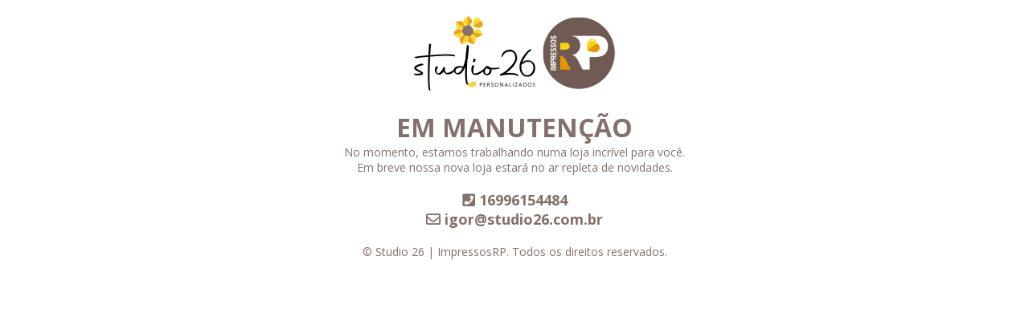

--- FILE ---
content_type: text/html; charset=UTF-8
request_url: https://www.impressosrp.com.br/produto/cartao-de-visita-9x5cm-4x0
body_size: 3310
content:
<!DOCTYPE html>
<html lang="pt-br" itemscope itemtype="https://schema.org/WebSite">
<head>
		<!-- Google Tag Manager -->
	<script>(function(w,d,s,l,i){w[l]=w[l]||[];w[l].push({'gtm.start':
	new Date().getTime(),event:'gtm.js'});var f=d.getElementsByTagName(s)[0],
	j=d.createElement(s),dl=l!='dataLayer'?'&l='+l:'';j.async=true;j.src=
	'https://www.googletagmanager.com/gtm.js?id='+i+dl;f.parentNode.insertBefore(j,f);
	})(window,document,'script','dataLayer','GTM-NF83BVPP');</script>
	<!-- End Google Tag Manager -->
	
		<meta http-equiv="Content-Security-Policy" content="upgrade-insecure-requests">
		
	<meta name="viewport" content="width=device-width,initial-scale=1">
	<meta charset="utf-8" />
	<title>Studio 26 | ImpressosRP - Sua Gráfica Digital On-Line</title> 
<meta name="description" content="Oferecemos as melhores soluções em Impressão sob demanda, Agendas, Cadernos, Planners, Blocos, Receituário, Calendários, Folhinhas, Adesivos, Rótulos, Folhetos, Envelopes e muito mais."/>
<meta name="robots" content="index, follow" />
<meta itemprop="name" content="Studio 26 | ImpressosRP - Sua Gráfica Digital On-Line">
<meta itemprop="description" content="Oferecemos as melhores soluções em Impressão sob demanda, Agendas, Cadernos, Planners, Blocos, Receituário, Calendários, Folhinhas, Adesivos, Rótulos, Folhetos, Envelopes e muito mais.">
<meta itemprop="url" content="https://www.impressosrp.com.br">
<meta name="theme-color" content="#E9A418">
<meta name="apple-mobile-web-app-status-bar-style" content="#E9A418">
<meta name="msapplication-navbutton-color" content="#E9A418">
<link rel="canonical" href="https://www.impressosrp.com.br">

<meta property="og:site_name" content="Studio 26 | ImpressosRP" />
<meta property="og:locale" content="pt_BR" />
<meta property="og:title" content="Studio 26 | ImpressosRP - Sua Gráfica Digital On-Line" />
<meta property="og:description" content="Oferecemos as melhores soluções em Impressão sob demanda, Agendas, Cadernos, Planners, Blocos, Receituário, Calendários, Folhinhas, Adesivos, Rótulos, Folhetos, Envelopes e muito mais." />
<meta property="og:image" content="https://www.impressosrp.com.br/uploads/logotipo_1689940212.png" />
<meta property="og:url" content="https://www.impressosrp.com.br" />
<meta property="og:type" content="article" />

<meta name="twitter:card" content="summary">
<meta name="twitter:domain" content="https://www.impressosrp.com.br">
<meta name="twitter:title" content="Studio 26 | ImpressosRP - Sua Gráfica Digital On-Line">
<meta name="twitter:description" content="Oferecemos as melhores soluções em Impressão sob demanda, Agendas, Cadernos, Planners, Blocos, Receituário, Calendários, Folhinhas, Adesivos, Rótulos, Folhetos, Envelopes e muito mais.">
<meta name="twitter:image" content="https://www.impressosrp.com.br/uploads/logotipo_1689940212.png">
<meta name="twitter:url" content="https://www.impressosrp.com.br">

	<link rel="base" data-cdn="https://cdn.imprimastore.net/file/cdn-imprimastore/v2" href="https://www.impressosrp.com.br">
	<link rel="basecdn" href="https://cdn.imprimastore.net/file/cdn-imprimastore/v2">

			
	<link rel="icon" type="image/png" href="https://www.impressosrp.com.br/uploads/favicon.png">
	
	
	<!-- FOLHAS DE ESTILO -->
	<link rel="stylesheet" href="https://cdn.imprimastore.net/file/cdn-imprimastore/v2/assets/css/bootstrap.css?v=1768840221" />
	<link rel="stylesheet" href="https://cdn.imprimastore.net/file/cdn-imprimastore/v2/assets/css/estilo.css?v=1768840221" />
	<link rel="stylesheet" href="https://cdn.imprimastore.net/file/cdn-imprimastore/v2/assets/css/all.min.css?v=1768840221" />

	<style type="text/css">
		.texto-cor-primaria, .vitrine-categorias ul li.ativo > a{color: #E9A418 !important;}
		.fundo-cor-primaria{background-color: #E9A418 !important;}
		.borda-cor-primaria{border-color: #E9A418 !important;}
		.cor-botao-acao{background-color: rgb(233, 164, 24) !important;color:#fff !important;}
		input:focus, select:focus, textarea:focus{border-color: #E9A418 !important;}
		a:hover:not(.btn), .a:hover{color: #E9A418;}
		.calculadoraOpcoes:hover, .opcCarregar:hover, .opcCarregar.ativo{background-color: #E9A418 !important;border-color: #E9A418 !important;}
	</style>

	<style type="text/css">@import url('https://fonts.googleapis.com/css?family=Open+Sans:400,600,700,800'); body{font-family: 'Open Sans', sans-serif;} 
body{background:#FFFFFF; color:#84716B;} 
a{ color:#84716B; } 
.carrinho-topo-fases ul li.ativo:before{ background-color: #84716B !important; } 
.carrinho-topo-fases ul li.ativo:after{ background-color: #84716B !important; border-color: #84716B !important; } 
.carrinho-topo-fases ul li.atual:after{ border-color: #84716B !important; } 
.cabecalho-topo{ background: #F8D82F; color: #FFFFFF;; } 
.cabecalho-topo a{ color: ; } 
#cabecalho-geral{ background: #FFFFFF; color: #84716B; } 
.cabecalho-topo-linha{color: #84716B !important; } 
.cabecalho-conteudo a{ color: #84716B; } 
.cabecalho-botao-carrinho span{ color: #333; } 
.cabecalho-botao > span{ color: ; } 
#rodape-geral{ background: #84716B; color: #FFFFFF; } 
#rodape-geral .titulo, #rodape-geral .rodape-contato-info li strong{color: #E9A418 !important; } 
.rodape-menu li a, #rodape-geral .rodape-redes-sociais li a{color: #FFFFFF;} 
.rodape-selo-seguro{ border-color: #FFFFFF } 
.produto-pagina-botao-comprar{background: rgb(233, 164, 24); color:#fff} 
.vitrine-categorias{ background: #84716B; } 
.vitrine-categorias{ padding: 0px 12px 12px 12px; } 
.cabecalho-menu{background: #f3f3f3;} 
.cabecalho-menu > .conteudo > ul > li > a{color: #222222 !important;} 
.cabecalho-menu > .conteudo > ul > li > a:hover{color: #4e4e4e !important;} 
.vitrine-produto{ background: #fff;border: 1px solid #ddd;padding-bottom:15px; } 
.vitrine-produto-comprar{ width:85%; margin:auto; } 
.vitrine-produto-conteudo{ padding-right:7px !important; padding-left:7px !important; } 
</style>
	<link rel="stylesheet" href="https://www.impressosrp.com.br/personalizado.css?v=1768884815" />
	<!-- SCRIPTS -->
    <script src="https://cdn.imprimastore.net/file/cdn-imprimastore/v2/jquery.min.js?v=1768840221"></script>
    <script src="https://cdn.imprimastore.net/file/cdn-imprimastore/v2/jquery.form.min.js?v=1768840221"></script>
	<script>
		window.URL_BASE = $('link[rel=base]').attr('href');
		window.URL_CDN = $('link[rel=base]').attr('data-cdn');
	</script>
    <script src="https://cdn.imprimastore.net/file/cdn-imprimastore/v2/assets/js/funcoes.js?v=1768840221"></script>

	<!--[if lt IE 9]>
        <script src="https://cdn.imprimastore.net/file/cdn-imprimastore/v2/modulos/geral/html5shiv.js?v=1768840221"></script>
    <![endif] -->

    <script src="https://www.mercadopago.com/v2/security.js" view="item"></script>
        <!-- Google Analytics -->
	<script async src="https://www.googletagmanager.com/gtag/js?id=G-4SDJQ7GHF4"></script>
	<script>
		window.dataLayer = window.dataLayer || [];
		function gtag(){dataLayer.push(arguments);}
		gtag('js', new Date());

	  	gtag('config', 'G-4SDJQ7GHF4');

	  	
    </script>
    <!-- End Google Analytics -->
    	

    
    
        
    <!-- Script Personalizado -->
    </head>
<body data-moeda="R$">

	
		<!-- Plugin Facebook -->
	<div id="fb-root"></div>
	<script>(function(d, s, id) {
	  var js, fjs = d.getElementsByTagName(s)[0];
	  if (d.getElementById(id)) return;
	  js = d.createElement(s); js.id = id;
	  js.src = 'https://connect.facebook.net/pt_BR/sdk.js#xfbml=1&version=v3.0';
	  fjs.parentNode.insertBefore(js, fjs);
	}(document, 'script', 'facebook-jssdk'));</script>
	<!-- End Plugin Facebook -->
	
        <!-- Google Tag Manager -->
    <noscript>
    	<iframe src="https://www.googletagmanager.com/ns.html?id=GTM-NF83BVPP"
    	height="0" width="0" style="display:none;visibility:hidden"></iframe>
    </noscript>
    <!-- End Google Tag Manager -->
    <div class="texto-centro pt-20"><img src="https://www.impressosrp.com.br/uploads/logotipo_1689940212.png" alt="Studio 26 | ImpressosRP" /><h1 class="texto-exgrande texto-uppercase mt-20">Em manutenção</h1><p>No momento, estamos trabalhando numa loja incrível para você.<br />Em breve nossa nova loja estará no ar repleta de novidades.</p><br /><h3 class="texto-grande"><i class="fa fa-phone-square"></i> 16996154484</h3><h4 class="texto-grande"><i class="far fa-envelope"></i> igor@studio26.com.br</h4><br />&copy; Studio 26 | ImpressosRP. Todos os direitos reservados.</div>
	<!-- MENSAGENS -->
	<div class="all-notification">
			</div>

	<!-- SCRIPTS -->
	<script type="application/ld+json">
	{
	  "@context": "http://schema.org",
	  "@type": "WebSite",
	  "url": "https://www.impressosrp.com.br",
	  "potentialAction": {
	    "@type": "SearchAction",
	    "target": "https://www.impressosrp.com.br/?b={search_term_string}",    
	    "query-input": "required name=search_term_string"
	  }
	}
	</script>
	<script src="https://cdn.imprimastore.net/file/cdn-imprimastore/v2/funcoes.js?v=1768840221"></script>
	<script src="https://cdn.imprimastore.net/file/cdn-imprimastore/v2/modulos/geral/funcoes.js?v=1768840221"></script>
	<script src="https://cdn.imprimastore.net/file/cdn-imprimastore/v2/modulos/geral/imprimastore.js?v=1768840221"></script>
	<script src="https://cdn.imprimastore.net/file/cdn-imprimastore/v2/modulos/ecommerce/carrinho.js?v=1768840221"></script>
	<script src="https://cdn.imprimastore.net/file/cdn-imprimastore/v2/modulos/ecommerce/web2print.js?v=1768840221"></script>
    <script src="https://cdn.imprimastore.net/file/cdn-imprimastore/v2/modulos/orcamentos/orcamento.js?v=1768840221"></script>

    
    <!-- Script Personalizado -->
    
    
		<script>
		$(function(){
			Aparencia = {
				buscarUltimo: function(li){
					li.each(function(key, value){
						if($(this).find('ul').length){
							Aparencia.buscarUltimo($(this).find('ul'));
						}else{
							$(this).find('a').addClass('linkAbrir');
						}
					});
				}
			}
			Aparencia.buscarUltimo($(".vitrine-categorias ul li"))
			$('.vitrine-categorias ul li a:not(.linkAbrir)').on('click', function(e){ e.preventDefault(); });
			$('.vitrine-categorias ul li a').on('click', function(){
				if($(this).parent('.submenu').find('ul').length){
					$(this).parent('.submenu').parent('ul').find('ul').slideUp();
					$(this).parent('.submenu').find('ul:first').slideDown();
				}
				$('.vitrine-categorias ul li').removeClass('ativo');
				$(this).parent('li').addClass('ativo');
				$(this).parents('ul').parent('li').addClass('ativo');
			});
		});
	</script>
	
	<script>
	(function() {
	    window.addEventListener('scroll', function visitante() {
	        const xhr = new XMLHttpRequest();
	        xhr.open('POST', `${BASE}/_cdn/visitante.php`, true);
	        xhr.setRequestHeader('Content-Type', 'application/json');
	        xhr.send(JSON.stringify({
	            dados: {
	                host: window.location.hostname,
	                path: window.location.pathname,
	                referrer: document.referrer,
	                navegador: navigator.userAgent
	            }
	        }));	        
	        window.removeEventListener('scroll', visitante);
	    });
	})();
	</script>

</body>
</html>


--- FILE ---
content_type: application/javascript
request_url: https://cdn.imprimastore.net/file/cdn-imprimastore/v2/funcoes.js?v=1768840221
body_size: 1503
content:

// Url base e CDN
var BASE = $('link[rel=base]').attr('href');
var CDN = $('link[rel=basecdn]').attr('href');
var AJAX = BASE + '/_ajax/Imprimastore.ajax.php';

/**
* Funções auxiliares.
* copyright (c) 2017 / Maykon Marques
*/
Funcoes = {
	carregandoAjax: function(tipo, texto, btn){
		var texto = texto || 'Por favor aguarde...';
		var btn = btn || false;

		$('input, textarea, button, select').attr('readonly','readonly');
		if(tipo === 'ajaxPadrao'){
			$('body').append('<div id="carregandoAjax" class="overlay"><div class="overlay-content"><img src="' + CDN + '/ajax.gif" alt="Carregando..." /><p>' + texto + '</p></div></div>');			
		}else if(tipo === 'ajaxUpload'){
			$('body').append('<div class="overlay" id="barraProgresso"><div class="overlay-content"><p>Fazendo upload, aguarde... (<span class="textoPercentual">0%</span>)</p><div class="progress"><div class="progress-bar progress-bar-success progress-bar-striped active" id="progressoBarra" style="width:0%;"></div></div><small>Não feche esta página!</small></div></div>');
		}else if(tipo === 'ajaxBotao'){
			var btnLoad = (btn ? btn : $('button:not(.sem_load)'));
			btnLoad.parent('div').append('<img src="' + CDN + '/ajax_mini.gif" id="ajaxMini" alt="Carregando..." height="23" class="ml-5" />');
		}
	},
	fecharCarregandoAjax: function(){
		$('input, textarea, button, select').removeAttr('readonly');
		$('#carregandoAjax, #barraProgresso, #ajaxMini').remove();
	},
	mensagemAjax: function(data, tremer){
		var existe = false;
		var tremer = tremer || false;

		// Verificar se já existe esta mensagem...
		if($('.all-notification .notification').length){
			$('.notification-description').each(function(key, value){
				if(data.descricao && $(this).text() == data.descricao){
					existe = true;
					var Tempo = 44;
					// Vibrar para alertar...
			        $(this).parents('.notification').stop(true, true)
			                .animate({"left": "10px"}, Tempo)
			                .animate({"left": "-10px"}, Tempo)
			                .animate({"left": "0px"}, Tempo)
			                .animate({"left": "10px"}, Tempo)
			                .animate({"left": "-10px"}, Tempo)
			                .animate({"left": "0px"}, Tempo)
			                .animate({"left": "10px"}, Tempo)
			                .animate({"left": "-10px"}, Tempo)
			                .animate({"left": "0px"}, Tempo)
			                .animate({"left": "10px"}, Tempo)
			                .animate({"left": "-10px"}, Tempo)
			                .animate({"left": "0px"}, Tempo);
				}
			});
		}

		if(data.titulo && !existe){
			var conteudo = '<div class="notification bg-' + data.cor + '">';
		        conteudo += '<p>';
		        conteudo += '<strong>' + data.titulo + '</strong> <span class="notification-description">' + data.descricao + '</span>';
		        conteudo += '</p>';
		        conteudo += '</div>';

		    // Caso já tenha 4 mensagens exclue a primeira...
		    if($('.notification').length >= 4){
		    	$('.notification:first').fadeOut(500, function(){
		    		$(this).remove();
		    	});
		    }

		    // Insere a mensagem no DOM...
		    $('.all-notification').append(conteudo);

		    // Aplica o efeitou de deslize para mostrar...
		    $(".notification").animate({"left": "0", "opacity": "1"}, 150, function(){
		    	var divMsg = $(this); 
		    	setTimeout(function(){
		    		divMsg.fadeOut().remove();
		    	}, 30 * 1000);
		    	$(this).on('click', function(){
		    		$(this).fadeOut(500, function(){
		    			$(this).remove();
		    		});
		    	});
		    });
		}

		// Tremer conteúdo para alertar
		if(tremer){
			var Tempo = 50;
	        $(tremer).stop(true, true)
	                .animate({"margin-left": "10px"}, Tempo)
	                .animate({"margin-left": "-10px"}, Tempo)
	                .animate({"margin-left": "0px"}, Tempo)
	                .animate({"margin-left": "10px"}, Tempo)
	                .animate({"margin-left": "-10px"}, Tempo)
	                .animate({"margin-left": "0px"}, Tempo)
	                .animate({"margin-left": "10px"}, Tempo)
	                .animate({"margin-left": "-10px"}, Tempo)
	                .animate({"margin-left": "0px"}, Tempo)
	                .animate({"margin-left": "10px"}, Tempo)
	                .animate({"margin-left": "-10px"}, Tempo)
	                .animate({"margin-left": "0px"}, Tempo);
        }


	},
	previaImagem: function(obj){
		if(Funcoes.validarImagem(obj, 500, 500)){		
			var previa = $(obj).attr('data-previa');
				previa = $('#' + previa);

		    if(obj.files && obj.files[0]){
		        var reader = new FileReader();
		        previa.fadeIn();

		        reader.onload = function(e){
		        	previa.find('img').attr('src', e.target.result).show();
		        }

		        reader.readAsDataURL(obj.files[0]);
		    }
		}
	},
	validarImagem: function(obj){
		var ext = $(obj).val().split('.').pop().toUpperCase();
		if(ext != 'PNG' && ext != 'JPG' && ext != 'JPEG' && ext != 'GIF'){
			Funcoes.mensagemAjax({cor: 'primary',icone: '', titulo: 'Ops!', descricao: 'Envie uma imagem em .JPG ou .PNG'});
			$(obj).val('');
			return false;
		}else{
			return true;
		}
	},
	formatoReal: function(number, decimals, dec_point, thousands_point) {
		var thousands_point = '.';

	    if (number == null || !isFinite(number)) {
	        console.log("number is not valid: " + number);
	    }

	    if (!decimals) {
	        var len = number.toString().split('.').length;
	        decimals = len > 1 ? len : 0;
	    }

	    if (!dec_point) {
	        dec_point = ',';
	    }

	    if (!thousands_point) {
	        thousands_point = '.';
	    }

	    number = parseFloat(number).toFixed(decimals);

	    number = number.replace(".", dec_point);

	    var splitNum = number.split(dec_point);
	    splitNum[0] = splitNum[0].replace(/\B(?=(\d{3})+(?!\d))/g, thousands_point);
	    number = splitNum.join(dec_point);

	    return Funcoes.tipoMoeda() + ' ' + number;

	},
	formatoFloat: function(Valor){
		if(Valor){
			return parseFloat(Valor.replace('.', '').replace(',', '.'));
		}else{
			return 0;
		}
	},
	soNumeros: function(e){
	    var tecla=(window.event)?event.keyCode:e.which;   
	    if((tecla>47 && tecla<58)){
	    	return true;
	    }else if (tecla==8 || tecla==0 || tecla==44 || tecla==46){
	    		return true;
	    	}
		else{
			return false;
	    }
	},
	tipoMoeda: function(){
		var moeda = $('body').attr('data-moeda');
		return (typeof moeda === 'undefined' ? 'R$' : moeda);
	}
};

--- FILE ---
content_type: text/javascript;charset=utf-8
request_url: https://cdn.imprimastore.net/file/cdn-imprimastore/v2/modulos/ecommerce/web2print.js?v=1768840221
body_size: 11840
content:
$(function(){

	window.Cartaocredito = {
		parcelas: function(){

			if(typeof web2print_resumo.total_pagar !== 'undefined' && web2print_resumo.total_pagar > 0 && $('#installmentQuantity').length){

				if(typeof mercadoPagoCheckout !== 'undefined'){
					mercadoPagoCheckout.limpar();
					mercadoPagoCheckout.buscarParcelas();
				
				}else if(typeof gatewayPagseguro !== 'undefined'){
					pagseguroCheckout.updateCardBrand();
				
				}else if(typeof gatewayPagarme !== 'undefined'){
					pagarmeCheckout.pagarmeParcelasCarregar();
				
				}else if(typeof gatewayIugu !== 'undefined'){
					iuguCheckout.parcelas();

				}else if(typeof gatewayPagbank !== 'undefined'){
					pagbankCheckout.parcelas();
				}

			}

		},
		validar: function(form){
			var r = $.Deferred();
			var form = $(form);

			if(form.find('input[name="pagamento[forma]"]:checked').val() == 'CartaoCredito'){
				var mensagem = {
						titulo: 'Opa!',
						descricao: '',
						cor: 'primary'
					};

				if(!Cartaocredito.numero()){
					mensagem.descricao = 'Informe corretamente o número do seu cartão de crédito';
					mensagem.alvo = 'cardNumber';

					Auxiliar.notificacao(mensagem);
					r.resolve(false);

				}else if(!Cartaocredito.validade()){
					r.resolve(false);

				}else if(!Cartaocredito.ccv()){
					mensagem.descricao = 'O código de segurança é inválido';
					mensagem.alvo = 'cardCcv';

					Auxiliar.notificacao(mensagem);
					r.resolve(false);

				}else if(!Cartaocredito.titular()){
					mensagem.descricao = 'Informe o nome do titular do cartão';
					mensagem.alvo = 'creditCardHolderName';

					Auxiliar.notificacao(mensagem);
					r.resolve(false);

				}else if(!Cartaocredito.nascimento()){
					mensagem.descricao = 'Informe corretamente a data nascimento do titular do cartão (dd/mm/aaaa)';
					mensagem.alvo = 'creditCardHolderBirthDate';
	
					Auxiliar.notificacao(mensagem);
					r.resolve(false);

				}else if(!Cartaocredito.telefone()){
					mensagem.descricao = 'Informe o telefone do titular do cartão';
					mensagem.alvo = 'creditCardHolderPhone';
	
					Auxiliar.notificacao(mensagem);
					r.resolve(false);

				}else if(!Cartaocredito.documento()){
					r.resolve(false);

				}else if(!Cartaocredito.endereco()){
					r.resolve(false);

				}else if(!Cartaocredito.numParcelas()){
					mensagem.descricao = 'Informe a quantidade de parcelas desejada ou a opção à vista';
					mensagem.alvo = 'installmentQuantity';
	
					Auxiliar.notificacao(mensagem);
					r.resolve(false);

				}else{
					r.resolve(true);
				}

			}else{
				r.resolve(true);
			}

			return r.promise();
		},
		numero: function(){
			var numero = $('#cardNumber').val().replace(/[ .-]/g, '');

			if(numero.length < 16){
				return false;

			}else{
				return true;
			}
		},
		validade: function(){
			var validade = $('#cardExpiration').val().replace('_', '');
			var mensagem = {
					titulo: 'Opa!',
					descricao: false,
					cor: 'primary',
					alvo: 'cardExpiration'
				};

			if(validade.length != 7){
				mensagem.descricao = 'Informe corretamente a data de expiração do seu cartão';

			}else{

				var data = validade.split('/');
				var mes = parseInt(data[0]);
				var ano = parseInt(data[1]);

				if(mes < 1 || mes > 12){
					mensagem.descricao = 'Informe corretamente o mês de expiração do seu cartão. (De 01 à 12)';

				}else if(ano < 2021 || ano > 2090){
					mensagem.descricao = 'Informe corretamente o ano de expiração do seu cartão';
				}

			}

			if(mensagem.descricao !== false){
				Auxiliar.notificacao(mensagem);
				return false;
			}else{
				return true;
			}
		},
		ccv: function(){
			var numero = $('#cardCvv').val().replace(/[ .-]/g, '');

			if(numero.length < 3 || numero.length > 4 || parseInt(numero) < 1 || parseInt(numero) > 9999){
				return false;

			}else{
				return true;
			}
		},
		titular: function(){
			var nome = $('#creditCardHolderName').val();

			if(nome.length < 2){
				return false;

			}else{
				return true;
			}
		},
		numParcelas: function(){
			var parcelas = parseInt($('#installmentQuantity').val());

			if(isNaN(parcelas) || parcelas < 1 || parcelas > 24){
				return false;				
			}else{
				return true;
			}

		},
		documento: function(){

			if($('input[name="cartao_credito_titular_check"]').is(':checked')){
				var documento = $('#creditCardHolderCPF').val().replace('.', '').replace('-', '').replace('/', '');

				var mensagem = {
						titulo: 'Opa!',
						descricao: false,
						cor: 'primary',
						alvo: 'creditCardHolderCPF'
					};

				if(documento.length < 11){
					mensagem.descricao = 'Informe o CPF ou CNPJ do titular do cartão';

				}

				// Melhorar função Auxiliar.validarCPF para fazer validação
				// ,,,

				if(mensagem.descricao !== false){
					Auxiliar.notificacao(mensagem);
					return false;
				}else{
					return true;
				}

			}else{
				return true;
			}

		},
		nascimento: function(){
			var data = $('#creditCardHolderBirthDate').val();

			if($('input[name="cartao_credito_titular_check"]').is(':checked')){

			    // Extrai dia, mês e ano da data
			    var partes = data.split('/');
			    var dia = parseInt(partes[0], 10);
			    var mes = parseInt(partes[1], 10) - 1; // mês começa em 0
			    var ano = parseInt(partes[2], 10);

			    // Verifica se os números são válidos
			    if (isNaN(dia) || isNaN(mes) || isNaN(ano)) {
			        return false;
			    }

			    // Cria um objeto de data com os valores
			    var dataValidacao = new Date(ano, mes, dia);

			    // Verifica se a data é válida
			    if (dataValidacao.getFullYear() !== ano || dataValidacao.getMonth() !== mes || dataValidacao.getDate() !== dia) {
			        return false;
			    }

		    }

		    return true;

		},
		telefone: function(){

			if($('input[name="cartao_credito_titular_check"]').is(':checked')){

			    var regex = /^\(\d{2}\) (9?\d{4})-\d{4}$/; // Expressão regular para validar o telefone		    
			    var telefone = $('#creditCardHolderPhone').val();
			    return regex.test(telefone); // Testa se o telefone corresponde ao padrão

			}

			return true;
		},
		endereco: function(){

			if($('input[name="cartao_credito_endereco_check"]').is(':checked')){
				var mensagem = {
						titulo: 'Opa!',
						descricao: false,
						cor: 'primary'
					};

				if($('input[name="creditCardAddress[cep]"]').val().length < 8){
					mensagem.descricao = 'Informe corretamente o CEP do titular do cartão';
					mensagem.alvo = 'creditCardAddressCep';
					
					Auxiliar.notificacao(mensagem);
					return false;
				
				}else if($('input[name="creditCardAddress[logradouro]"]').val().length < 2){
					mensagem.descricao = 'Informe o endereço do titular do cartão';
					mensagem.alvo = 'creditCardAddressLogradouro';
					
					Auxiliar.notificacao(mensagem);
					return false;
				
				}else if($('input[name="creditCardAddress[numero]"]').val().length < 1){
					mensagem.descricao = 'Informe o número da residencia titular do cartão';
					mensagem.alvo = 'creditCardAddressNumero';
					
					Auxiliar.notificacao(mensagem);
					return false;
				
				}else if($('input[name="creditCardAddress[bairro]"]').val().length < 1){
					mensagem.descricao = 'Informe o bairro titular do cartão';
					mensagem.alvo = 'creditCardAddressBairro';
					
					Auxiliar.notificacao(mensagem);
					return false;
				
				}else if($('input[name="creditCardAddress[cidade]"]').val().length < 1){
					mensagem.descricao = 'Informe a cidade titular do cartão';
					mensagem.alvo = 'creditCardAddressCidade';
					
					Auxiliar.notificacao(mensagem);
					return false;
				
				}else if($('select[name="creditCardAddress[estado]"]').val().length < 1){
					mensagem.descricao = 'Informe o estado titular do cartão';
					mensagem.alvo = 'creditCardAddressEstado';
					
					Auxiliar.notificacao(mensagem);
					return false;
				}

			}

			return true;
		}
	}

	window.Pagamento = {
		pagseguro: function(){
			$.getScript(URL_BASE + '/_cdn/widgets/web2print/PagSeguro/js/checkout.js', function(){

				$.getScript('https://stc.pagseguro.uol.com.br/pagseguro/api/v2/checkout/pagseguro.directpayment.js', function(){
					$.getScript(URL_BASE + '/_cdn/widgets/web2print/PagSeguro/js/helpers.js');
				});
			});
		},
		mercadopago: function(publickey){
			$.getScript('https://secure.mlstatic.com/sdk/javascript/v1/mercadopago.js', function(){
				Mercadopago.setPublishableKey( publickey );

				$.getScript(URL_BASE + '/_cdn/widgets/web2print/MercadoPago/lib/checkout.js');
			});
		},
		cielo: function(){
			$.getScript(URL_BASE + '/_cdn/widgets/web2print/Cielo/Cielo.js');
		},
		asaas: function(){
			$.getScript(URL_BASE + '/_cdn/widgets/web2print/asaas/asaas.js');
		},
		pagarmev5: function(){
			$.getScript(URL_BASE + '/_cdn/widgets/web2print/pagarmev5/pagarmev5.js');
		},
		boletofacil: function(tokenPublico){
			window.BoletoFacilTokenPublico = tokenPublico;

			$.getScript('https://www.boletobancario.com/boletofacil/wro/direct-checkout.min.js', function(){
				$.getScript(URL_BASE + '/_cdn/widgets/web2print/BoletoFacil/checkout.js');
			});			

		},
		pagarme: function(){
			$.getScript('https://assets.pagar.me/pagarme-js/4.5/pagarme.min.js', function(){
				$.getScript(URL_BASE + '/_cdn/widgets/web2print/pagarme/checkout.js');
			});
		},
		iugu: function(PublicKey){
			$.getScript('https://js.iugu.com/v2', function(){
				Iugu.setAccountID( PublicKey );
				$.getScript(BASE + '/_cdn/widgets/web2print/iugu/iugu.js');
			});
		},
		pagbank: function(PublicKey){
			$.getScript('https://assets.pagseguro.com.br/checkout-sdk-js/rc/dist/browser/pagseguro.min.js', function(){
				$.getScript(BASE + '/_cdn/widgets/web2print/pagbank/pagbank.js');				
			});
		}
	}

	window.Checkout = {
		opcoesArte: function(arteFinal){
			$('#opcoesArte').remove();

			var Modal = '<div class="modal ' + (arteFinal.opcoes == 2 ? 'modal-opcoes-arte-responsiva' : '') + '" style="display:block;" id="opcoesArte">';
			Modal += '<div class="modal-janela">';
			Modal += '<div class="modal-cabecalho texto-centro">';
			Modal += '<span onclick="$(\'#opcoesArte\').fadeOut(200,function(){$(this).remove()});" class="modal-fechar"><i class="fa fa-times"></i></span>';
			Modal += '<p class="texto-grande">Selecione uma das opções abaixo</p>';
			Modal += '</div>';
			Modal += '<div class="modal-conteudo">';
			Modal += '<div class="linha">';
			Modal += '<div class="box-12 flex flex-centro">';

				Modal += '<label class="modal-arte-opcao opcaoEnviar arteEscolhida">';
				Modal += '<i class="fa fa-cloud-upload-alt fa-2x"></i>';
				Modal += '<p class="texto-grande pt-10 pb-5 texto-uppercase texto-bold">Enviar Minha Arte</p>';
				Modal += '<p class="texto-pequeno">';
				Modal += 'Se você já possui a arte final de seu material selecione esta opção para envia-la ao concluir a compra';
				Modal += '</p>';
				Modal += '<p class="texto-grande pt-15 texto-bold">Grátis</p>';
				Modal += '<input type="radio" class="esconder" onchange="$(\'.ajax-produto-adicionar-carrinho\').trigger(\'submit\');$(this).parents(\'.modal\').fadeOut();" name="tipo_arte" value="enviar" />';
				Modal += '</label>';

				Modal += '<div class="modal-arte-opcao ou flex flex-centro flex-v-centro">';
				Modal += 'OU';
				Modal += '</div>';

				Modal += '<label class="modal-arte-opcao opcaoCriar arteEscolhida">';
				Modal += '<i class="fa fa-pencil-alt fa-2x"></i>';
				Modal += '<p class="texto-grande pt-10 pb-5 texto-uppercase texto-bold">Contratar Criação</p>';
				Modal += '<p class="texto-pequeno">';
				Modal += 'Caso você não tenha a arte selecione esta opção e nossa equipe irá criar uma pra você';
				Modal += '</p>';
				Modal += '<p class="texto-grande pt-15 texto-bold">' + (arteFinal.valor > 0 ? Auxiliar.formatoMoeda(arteFinal.valor) : 'Grátis') + '</p>';
				Modal += '<input type="radio" class="esconder" onchange="$(\'.ajax-produto-adicionar-carrinho\').trigger(\'submit\');$(this).parents(\'.modal\').fadeOut();" name="tipo_arte" value="criar" />';
				Modal += '</label>';

			Modal += '</div>';
			Modal += '</div>';
			Modal += '</div>';
			Modal += '</div>';
			Modal += '</div>';

			$('.ajax-produto-adicionar-carrinho').append(Modal);
		},
		itemDeletar: function(elemento, uid){

			Ferramentas.requisicao({
				url: URL_BASE + '/_cdn/widgets/web2print/Webtoprint.ajax.php', 
				data: {ajax_acao: 'ajax_checkout_item_remover', uid: uid}
			}).then(function(retorno){

				if(retorno.sucesso){

					Checkout.resumo(retorno.resumo);

					elemento.parents('tr').fadeOut(500, function(){
						$(this).remove();
						// location.reload();
					});

				}

			});
		},
		resumo: function(resumo){
			var resumo = resumo || {};

			$.each(resumo, function(key, value){
				if($('[data-resumo="' + key + '"]').length){
					$('[data-resumo="' + key + '"]').text(Auxiliar.formatoMoeda(value));
				}
			});

		},
		endereco: function(id){

			Ferramentas.requisicao({
				url: URL_BASE + '/_cdn/widgets/web2print/Webtoprint.ajax.php', 
				data: {ajax_acao: 'ajax_checkout_frete_endereco', id: id}
			}).then(function(retorno){
				location.reload(true);
			});

		},
		fretes: function(form, e){
			e.preventDefault();

			var lista = $('#carrinho-resumo-frete-opcoes');

			lista.html('<p><i class="fa fa-spin fa-spinner"></i> Aguarde, calculando opções de frete...</p>').show();

			Ferramentas.requisicao({
				url: URL_BASE + '/_cdn/widgets/web2print/Webtoprint.ajax.php', 
				data: $(form).serialize() + '&ajax_acao=ajax_checkout_fretes_calcular'
			}, {carregando: null}).then(function(retorno){

				lista.html('');
				
				if(retorno && retorno.fretes && typeof retorno.fretes.opcoes !== 'undefined'){
					var opcoes = '';

					$.each(retorno.fretes.opcoes, function(key, frete){

						// if(frete.erros && frete.erros[0].erro != ''){
							// opcoes += '<b>' + frete.titulo + '</b>: ' + frete.erros[0].erro + '';
						// }

						if(frete.sucesso){

							opcoes += '<label class="cursor-pointer">';
							opcoes += '<input onchange="Checkout.atualizarResumo(\'' + frete.hash + '\');" type="radio" name="frete[forma]" value="' + frete.hash + '" class="mr-5" />';
							opcoes += '<font class="mr-5 texto-bold">' + frete.titulo + '</font>';
							opcoes += '<font>' + (frete.valor == 0 ? '' : Auxiliar.formatoMoeda(frete.valor)) + '</font>';
							opcoes += '<p class="texto-pequeno pb-10 pt-5">' + frete.descricao + '</p>';
							opcoes += '</label>';

						}

					});

					lista.html(opcoes);

					if(retorno.freteSelecionado){
						setTimeout(function(){
								$('input[value="' + retorno.freteSelecionado + '"]').trigger('click');

						}, 1000);
					}

				}				

			});
		},
		fecharPagamentoSelecioando: function(mensagem){
			var mensagem = mensagem || {};
			var e = $('.checkout-pagto-forma'); 

			setTimeout(function(){
				e.removeClass('ativo')
				e.find('.acorde').removeClass('aberto').hide();
				e.find('[name="pagamento[forma]"]').prop('checked',false);

				if(mensagem.titulo){
					Auxiliar.notificacao(mensagem);
				}

				Checkout.atualizarResumo();

			}, 500)

		},
		atualizarResumo: function(frete){

			if($('#minhaconta-creditar-valor').length){
				var valorCreditar = parseFloat($('#minhaconta-creditar-valor').val().replace('.', '').replace(',', '.'));

				if(valorCreditar <= 0){
					
					Checkout.fecharPagamentoSelecioando();					

					Auxiliar.notificacao({
						titulo: 'Atenção!',
						descricao: 'Informe o valor que deseja inserir, antes de selecionar a forma de pagamento',
						cor: 'primary',
					});

				}else{

					window.web2print_resumo = {
						desconto: 0,
						acrescimo: 0,
						frete_valor: 0,
						total_pagar: valorCreditar,
						total_pedido: valorCreditar
					};

					// if(retorno.resumo.maximo_parcelas_sem_juros){
					// 	window.parcelasSemJuros = retorno.resumo.maximo_parcelas_sem_juros;
					// }else{
					// 	window.parcelasSemJuros = 1;
					// }

					Cartaocredito.parcelas();

				}

			}else{

				var frete = frete || null;
				var form = $('#checkout-formulario-conteudo-finalizar').serializeArray();
				var url = URL_BASE + '/_cdn/widgets/web2print/Webtoprint.ajax.php';

				var dados = {};
				$.each(form, function(index, obj){
				    dados[obj.name] = obj.value;
				});
				
				dados['ajax_acao'] = 'ajax_checkout_resumo';

				if(typeof web2print_requisicao !== 'undefined' && web2print_requisicao.acaoResumo == 'ajax_pedido_pagar_resumo'){
					dados['ajax_acao'] = web2print_requisicao.acaoResumo;
				}

				if(frete){
					dados['frete[forma]'] = 'entrega';
					dados['frete[entrega]'] = frete;
				}

				Ferramentas.requisicao({
					url: url, 
					data: dados
				}).then(function(retorno){

					if(retorno.resumo){
						window.web2print_resumo = retorno.resumo;

						if(web2print_resumo.saldo > 0 && web2print_resumo.total_pagar == 0){

							if($('[name="pagamento[forma]"]:checked').length){
								Checkout.fecharPagamentoSelecioando({
									titulo: 'Atenção!',
									descricao: 'Você já está usando o seu saldo em conta, não é necessário efetuar um pagamento',
									cor: 'primary',
								});
							}

						}

						if(retorno.resumo.maximo_parcelas_sem_juros){
							window.parcelasSemJuros = retorno.resumo.maximo_parcelas_sem_juros;
						}else{
							window.parcelasSemJuros = 1;
						}

						Checkout.resumo(retorno.resumo);
						Cartaocredito.parcelas();
					}

				});

			}

		},
		cupom: function(form, e){
			e.preventDefault();

			if(e.type == 'submit'){
				var cupom = $(form).serialize();
			}else{
				var cupom = 'cupom=' + form;
			}

			Ferramentas.requisicao({
				url: URL_BASE + '/_cdn/widgets/web2print/Webtoprint.ajax.php', 
				data: cupom + '&ajax_acao=ajax_checkout_cupom_aplicar'
			}).then(function(retorno){

				if(retorno.resumo){
					Checkout.resumo(retorno.resumo);
				}

			});
		},
		finalizar: function(form, e){
			e.preventDefault();

			Auxiliar.carregando('ajaxPadrao', 'Por favor aguarde, estamos validando os dados para registrar o pedido...');
			Cartaocredito.validar(form).then(function(retorno){

				if(retorno == true){

					if($(form).find('input[name="pagamento[forma]"]:checked').val() == 'CartaoCredito'){

						if(typeof gatewayMercadopago !== 'undefined'){
							
							mercadoPagoCheckout.criarToken(form).then(function(retorno){

								if(retorno == true){
									Checkout.registrar(form);
									Mercadopago.clearSession(); // Necessário
								}

							});

						}else if(typeof gatewayPagseguro !== 'undefined'){

				            pagseguroCheckout.updateCardToken(function(token, senderHash) {

								if(token){

					                var params = { 
					                	paymentMethod: 'creditCard',
					                	creditCardToken: token,
					                	senderHash: senderHash,
					                	installmentValue: $("#installmentQuantity").find("option:selected").attr("dataPrice")
					                };

									Checkout.registrar(form, params);
								}

				            });  

						}else if(typeof gatewayPagarme !== 'undefined'){
							
							pagarmeCheckout.pagarmeToken(gatewayPagarme).then(function(retorno){

								if(retorno != false){
									Checkout.registrar(form, {
										card_hash: retorno
									});
								}

							});

						}else if(typeof gatewayCielo !== 'undefined'){
							
							Checkout.registrar(form);

						}else if(typeof gatewayIugu !== 'undefined'){

							iuguCheckout.token().then(function(retorno){

								if(retorno != false){
									Checkout.registrar(form, {
										iugu_token: retorno
									});
								}
								
							});

						}else if(typeof gatewayPagbank !== 'undefined'){

							pagbankCheckout.token().then(function(retorno){

								if(retorno != false){
									Checkout.registrar(form, {
										pagbank_token: retorno
									});
								}
								
							});

						}else if(typeof gatewayPagarmeV5 !== 'undefined'){

							setTimeout(function(){
								Checkout.registrar(form);
							}, 1000);

						}else{

							Checkout.registrar(form);

						}

					}else{

						if(typeof gatewayPagseguro !== 'undefined'){

							Checkout.registrar(form, {
								senderHash: pagseguroCheckout.getSenderHash()
							});

						}else{
							Checkout.registrar(form);
						}

					}

				}else{
					Auxiliar.carregando('fechar');
				}

			});

		},
		registrar: function(form, params){
			var dados = new FormData($(form)[0]);
			var params = params || null;
			var url = URL_BASE + '/_cdn/widgets/web2print/Webtoprint.ajax.php';

			if(params !== null){

				$.each(params, function(name, value){
					dados.append(name, value);
				})

			}

			if(typeof web2print_requisicao !== 'undefined' && web2print_requisicao.url == '/_cdn/widgets/conta/Conta.ajax.php'){
				url = URL_BASE + web2print_requisicao.url;
			}

			Ferramentas.requisicao({
				url: url, 
				data: dados,
				processData: false,
				contentType: false
			},{carregando:false}).then(function(retorno){
				Auxiliar.carregando('ajaxPadrao', 'Tudo certo, agora você está sendo redirecionado...');

				if(retorno.redirecionamento){
					window.location.href = retorno.redirecionamento;
				}

			})

		},
		produtoFrete: function(form, formProdt, e){
			e.preventDefault();
			
			var dados = $(form).serialize() + '&ajax_acao=ajax_produto_frete_calcular&' + $(formProdt).serialize();
			var lista = $('.produto-pagina-frete-resultados tbody');

			lista.html('<tr id="pedido-frete-entrega-opcoes-carregando"><td><i class="fa fa-spin fa-spinner"></i> Aguarde, calculando opções de frete...</td></tr>');

			Ferramentas.requisicao({
				url: URL_BASE + '/_cdn/widgets/web2print/Webtoprint.ajax.php', 
				data: dados
			}, {carregando: null}).then(function(retorno){

				lista.html('');

				if(retorno.fretes){
					var opcoes = retorno.fretes.opcoes || [];

					for(var i = 0; i < opcoes.length; i++){
						var frete = opcoes[i];

						if(frete.erros && frete.erros[0].erro != ''){
							lista.append('<tr><td colspan="3" class="texto-vermelho"><b>' + frete.titulo + '</b>: ' + frete.erros[0].erro + '</td></tr>');
						}

						if(frete.sucesso){

							lista.append('\
								<tr>\
									<td>\
										<p><span class="texto-bold">' + frete.titulo + '</span> - <span>' + (frete.valor == 0 ? '' : Auxiliar.formatoMoeda(frete.valor)) + '</span></p>\
										<p class="texto-pequeno">' + frete.descricao + '</p>\
									</td>\
								</tr>\
							');

						}

					}

				}

			})

			return false;

		},
		produtoAdicionar: function(form, e){
			e.preventDefault();
			var dados = new FormData($(form)[0]);

			dados.append('ajax_acao', 'ajax_checkout_produto_adicionar');

			Ferramentas.requisicao({
				url: URL_BASE + '/_cdn/widgets/web2print/Webtoprint.ajax.php', 
				data: dados,
				processData: false,
				contentType: false
			}).then(function(retorno){

				if(retorno.adicionado){
					var produto = retorno.produto;
					var preco = retorno.preco;
					var resumo = retorno.resumo;
					var item = retorno.item;
					var itens = retorno.itens;

					if(typeof fbq == 'function' && produto){
						fbq('track', 'AddToCart', {
					        content_name: produto.titulo, 
					        content_ids: [produto.id],
					        content_type: 'product',
					        value: preco.total_venda,
					        currency: 'BRL'
					      }, {eventID: retorno.event_id}); 
					}

					if(typeof gtag == 'function' && produto){
						gtag('event', 'add_to_cart', {
						  currency: 'BRL',
						  items: [{
						    id: produto.id,
						    name: produto.titulo,
						    price: preco.total_venda,
						  }],
						  value: preco.total_venda
						});
					}

				}

				if(retorno.arteFinal){
					Checkout.opcoesArte(retorno.arteFinal);

				}else if(typeof retorno.redireciona == 'undefined' && retorno.adicionado){

					if($('#modal-produto-adicionado').length){
						$('#modal-produto-adicionado').fadeIn();
					}else{
						window.location.href = BASE + '/carrinho/home';
					}

				}

			});

			return false;

		},
		balcoes: function(estado, cidade, pagina){
			var pagina = pagina || 'checkout';

			if(estado && cidade){

				Ferramentas.requisicao({
					url: URL_BASE + '/_cdn/widgets/web2print/Webtoprint.ajax.php', 
					data: 'estado=' + estado + '&cidade=' + cidade + '&ajax_acao=ajax_loja_balcoes_carregar'
				}).then(function(retorno){

					$('.acao-editar-balcao').hide();

					opcoes = '<tr><td>Nenhuma unidade de retirada foi encontrada nesta cidade</td></tr>';

					if(retorno.lista.length){
						opcoes = '';

						for(var i = 0; i < retorno.lista.length; i ++){
							var balcao = retorno.lista[i];

							if(pagina == 'checkout'){

								opcoes += "<tr class='tr-label'>";
								opcoes += "<td>";
								opcoes += "<span class='texto-bold texto-medio'>";
								opcoes += "<input \
								        type='radio' \
								        name='frete[retirada][id]' \
								        onchange='Checkout.atualizarResumo()'\
								        value='" + balcao.id + "' /> ";
								opcoes += balcao.titulo
								opcoes += "</span>";
								opcoes += "<p class='texto-pequeno'>";
								opcoes += balcao.logradouro +  " " + balcao.bairro +  " " + balcao.cep +  " " + balcao.cidade +  " " + balcao.estado +  " " + balcao.complemento
								opcoes += "</p>";
								opcoes += "<p class='texto-pequeno pt-5 texto-semibold'>" + balcao.prazo + "</p>";
								opcoes += "</td>";
								opcoes += "<td width='90' class='texto-bold texto-cor-primaria'>";
								opcoes += (balcao.custo > 0 ? Auxiliar.formatoMoeda(balcao.custo) : '');
								opcoes += "<td>";
								opcoes += "</tr>";

							}else if(pagina == 'balcoes'){

								opcoes += "<tr>";
									opcoes += "<td>";
										opcoes += "<p class='texto-bold texto-medio'>";
										opcoes += balcao.titulo
										opcoes += "</p>";
										opcoes += "<p>";
										opcoes += balcao.logradouro +  " " + balcao.bairro +  " " + balcao.cep +  " " + balcao.cidade +  " " + balcao.estado +  " " + balcao.complemento
										opcoes += "</p>";
									opcoes += "</td>";
									opcoes += "<td>";
										opcoes += balcao.telefone;
									opcoes += "</td>";
									opcoes += "<td>";
										opcoes += balcao.prazo;
									opcoes += "</td>";
									opcoes += "<td>";
										opcoes += (balcao.custo > 0 ? Auxiliar.formatoMoeda(balcao.custo) : '');
									opcoes += "</td>";
								opcoes += "</tr>";

							}else if(pagina == 'modal'){

								opcoes += "<tr>";
								opcoes += "<td>";
								opcoes += "<p class='texto-bold texto-medio'>";
								opcoes += balcao.titulo
								opcoes += "</p>";
								opcoes += "<p class='texto-pequeno'>";
								opcoes += balcao.logradouro +  " " + balcao.bairro +  " " + balcao.cep +  " " + balcao.cidade +  " " + balcao.estado +  " " + balcao.complemento
								opcoes += "</p>";
								opcoes += "<p class='texto-pequeno pt-5 texto-semibold'>" + balcao.prazo + "</p>";
								opcoes += "</td>";
								opcoes += "<td width='90' class='texto-bold texto-cor-primaria'>";
								opcoes += (balcao.custo > 0 ? Auxiliar.formatoMoeda(balcao.custo) : '');
								opcoes += "<td>";
								opcoes += "</tr>";

							}

						}
					}

					$('.tabela-lista-fretes-balcoes').html(opcoes);

				});

			}

		},
		creditar: function(){
			Checkout.atualizarResumo(0);
			Cartaocredito.parcelas();
		}
	}

	window.Calculo = {
		vlrFinalVenda: function(){
			var quantidade = parseInt($('#produto-preco-quantidade-lista').find('option:selected').attr('data-qtde') || $('.produto-input-quantidade').val());
			var calculoVariacoes = Calculo.variacoes(quantidade);

			Calculo.calcular(quantidade).then(function(precoVenda, precoAnterior, copias){
				var calculoServicos = Calculo.servicos();
				var vlrArtefinal = parseFloat($('.produto-preco-adicional-artefinal:checked').attr('data-preco') || 0);
				var vlrFinalVenda = ((precoVenda + calculoVariacoes.total) + calculoServicos);

				// Regras de desconto modo alternativo
				if($('.produto-preco-fixo-copias').length){
					var vlrFinalVenda = ((precoVenda + calculoVariacoes.subtotal) + calculoServicos);
					var descontoRegra = Preco.fixoRegras(quantidade);
					var vlrFinalVenda = ((vlrFinalVenda - descontoRegra.quantidade) + calculoVariacoes.fixo);

					if(copias > 1){
						vlrFinalVenda = (vlrFinalVenda * copias) - descontoRegra.copias;
					}
				}

				// Adiciona o valor da arte final
				var vlrFinalVenda = (vlrFinalVenda + vlrArtefinal);

				var vlrFInalVendaUnitario = (vlrFinalVenda / quantidade);

				Calculo.regras(vlrFinalVenda);
				Calculo.parcelas(vlrFinalVenda);

				$('#produto-resultado-preco-atual').text(Auxiliar.formatoMoeda( vlrFinalVenda ));
				$('.produto-preco-demanda-valor-unitario').text(Auxiliar.formatoMoeda( vlrFInalVendaUnitario ));

				if(precoAnterior){
					var vlrAnterior = ((precoAnterior + calculoVariacoes.total) + calculoServicos);
					var vlrAnterior = (vlrAnterior + vlrArtefinal);

					if(copias > 1){
						vlrAnterior = (vlrAnterior * copias);
					}

					$('.produto-preco-antigo').text('De: ' + Auxiliar.formatoMoeda(vlrAnterior));
				}

			});
		},
		servicos: function(){
			var extra = 0;

			$('.produto-pagina-servicos-ck:checked').each(function(){
				var data = $(this).data();
				var valor = parseFloat(data.valor);
				extra = (extra + valor);
			});

			return extra;
		},
		variacoes: function(quantidade){
			var qtde = quantidade ||1;
			var extras = {}; 

			extras.unitario = 0;
			extras.metro = 0;
			extras.fixo = 0;
			extras.qtde = 0;
			extras.total = 0;

			if($('select.variacao-opcao').length){

				$('select.variacao-opcao option:selected').each(function(){
					var extra = parseFloat($(this).attr('data-extra'));
					var cobranca = parseInt($(this).attr('data-tipo'));

					if(cobranca == 0){ // Unidade
						extras.unitario = (extras.unitario + (extra * quantidade));

					}else if(cobranca == 1){ // Metro
						extras.metro = (extras.metro + extra);

					}else if(cobranca == 2){ // Fixo
						extras.fixo = (extras.fixo + extra);

					}else if(cobranca == 3){ // A cada quantidade
						var aCada = parseInt($(this).attr('data-cobrancaval').replace('.',''));
						aCada = (aCada <= 0 ? 1 : aCada);

						var multiplos = (aCada < qtde ? Math.ceil(qtde / aCada) : 1);
						extras.qtde = (extras.qtde + (extra * multiplos));

					}
				});

			}else{

				$('.variacao-opcao input[type=radio]:checked').each(function(){
					var data = $(this).parent('.variacao-opcao').data();
					var valor = parseFloat(data.valor);
					var cobranca = parseInt(data.tipo);

					if(cobranca == 0){ // Unidade
						extras.unitario = (extras.unitario + (valor * quantidade));

					}else if(cobranca == 1){ // Metro
						extras.metro = (extras.metro + valor);

					}else if(cobranca == 2){ // Fixo
						extras.fixo = (extras.fixo + valor);

					}else if(cobranca == 3){ // A cada quantidade
						var aCada = parseInt(data.cobrancaval);
						aCada = (aCada <= 0 ? 1 : aCada);

						var multiplos = (aCada < qtde ? Math.ceil(qtde / aCada) : 1);
						extras.qtde = (extras.qtde + (valor * multiplos));

					}
				});

			}

			extras.subtotal = (extras.unitario + extras.qtde);
			extras.total = ((extras.unitario + extras.qtde) + extras.fixo);
			return extras;
		},
		parcelas: function(total){
			var eParcelas = $('.produto-pagina-parcelas-condicao');

			if(eParcelas === undefined){
				return false;
			}

			var data = eParcelas.data();
			var maximoSemJuros = data.maximosemjuros || 1;
			var pedidoMinimo = data.pedidominimo || 0;
			var valorMinimoParcela = data.minimoparcela || 1;
			var detalhes = {parcelas_total: 0, valor_parcela: 0};

			if(maximoSemJuros > 1 && total > pedidoMinimo){

				for(var i=1; i <= maximoSemJuros; i++){

					if((total / i) < valorMinimoParcela){
						continue;
					}

					detalhes.parcelas_total = i;
					detalhes.valor_parcela = (total / i);

				}

				if(detalhes.valor_parcela > 0){
    				eParcelas.html('Em até <span class="texto-bold">' + detalhes.parcelas_total + 'x</span> de <span class="texto-bold">' + Auxiliar.formatoMoeda(detalhes.valor_parcela) + '</span> sem juros').show();
                }else{
                    eParcelas.html('');
                }

			}else{
				eParcelas.hide();
			}

			return detalhes;
		},
		regras: function(total){
			$('.produto-pagina-regras-desconto-opcoes').each(function(key, value){
				var data = $(this).data();

				var tipo = parseInt(data.tipo);
				var desconto = parseInt(data.desconto);
				var porcentagem	= (desconto / 100);

				if(tipo == 0){
					var vlrRegra = (total - (total * porcentagem));
				}else{
					var vlrRegra = (total + (total * porcentagem));					
				}

				if(vlrRegra <= 0){
					$(this).parents('.produto-pagina-regras-desconto').hide();
				}else{
					$(this).parents('.produto-pagina-regras-desconto').show();
					$(this).text(Auxiliar.formatoMoeda(vlrRegra));
				}

			});
		},
		calcular: function(quantidade){
			var r = $.Deferred();

			// Calcular preco de venda do produto sem nenhum valor adicional
			if($('#produto-preco-demanda-lista').length){
				r.resolve(Preco.demanda(quantidade));

			}else if($('#produto-preco-fixo').length){

				var valores = Preco.fixo(quantidade);
				var copias = 1;

				if($('.produto-preco-fixo-copias').length){
					copias = parseInt($('.produto-preco-fixo-copias').val());
					copias = copias <= 1 ? 1 : copias;
				}

				r.resolve(valores.precoVenda, valores.precoAnterior, copias);

			}else if($('#produto-preco-quantidade-lista').length){

				var valores = Preco.quantidade();

				r.resolve(valores.precoVenda, valores.precoAnterior);

			}else if($('#produto-preco-metro').length){
				r.resolve(Preco.metro(quantidade));

			}

			return r.promise();
		}
	};

	window.Preco = {
		metroRegras: function(medidas, config, precoMetro){
			var regras = $.parseJSON($('#produto-preco-metro-regras').text());
			var desconto = 0;

			if(config.individual == 1){ 
				var areaQuadrada = (medidas.largura * medidas.altura);
			}else{
				var areaQuadrada = (medidas.largura * medidas.altura * medidas.quantidade);
			}

			$.each(regras, function(key, value){
				var apartir = parseFloat(value.apartir);
				var tipo = parseInt(value.desconto_tipo);
				var valor = parseFloat(value.desconto_valor);

				if(areaQuadrada >= apartir){

					if(tipo){
						desconto = valor;
					}else{
						var porcentagem = (valor / 100);
						desconto = (precoMetro * porcentagem);
					}

				}

			});

			return desconto;

		},
		fixoRegras: function(quantidade, precoVenda){
			var desconto = 0;
			var descontoCopias = 0;

			if($('#produto-fixo-regras').length){
				var regras = $.parseJSON($('#produto-fixo-regras').text());
				var copias = parseInt($('.produto-preco-fixo-copias').val());
				copias = copias <= 1 ? 1 : copias;

				$.each(regras, function(index, regra){
					var apartir = parseInt(regra.apartir);
					var aplicacao = parseInt(regra.aplicacao);
					var tipo = parseInt(regra.desconto_tipo);
					var valor = parseFloat(regra.desconto_valor);

					if(aplicacao == 0 && quantidade >= apartir){
						if(tipo == 1){
							desconto = valor;
						}
					}else if(aplicacao == 1 && copias >= apartir){
						if(tipo == 1){
							descontoCopias = valor;
						}
					}

				});

			}

			return {
				quantidade: (desconto * quantidade),
				copias: (descontoCopias * copias)
			};
		},
		metro: function(quantidade){
			var eLargura = $('[name="formato[largura]"]');
			var eAltura = $('[name="formato[altura]"]');

			var ePreco = $('#produto-resultado-preco-atual');
			var config = $.parseJSON($('#produto-preco-metro').text());
			var precoMetro = parseFloat($('#produto-resultado-preco-atual').attr('data-preco'));
			var precoMinimo = parseFloat($('#produto-resultado-preco-atual').attr('data-minimo'));

			var resultado = 0;
			var desconto = 0;

			if(false){ // Apenas número inteiros

				var largura = parseInt(eLargura.val().replace(',', '').replace('.', ''));
				var altura = parseInt(eAltura.val().replace(',', '').replace('.', ''));

				var larguraMax = parseInt(config.largura_max);
				var alturaMax = parseInt(config.altura_max);

			}else{

				var largura = parseFloat(eLargura.val().replace(',', '.'));
				var altura = parseFloat(eAltura.val().replace(',', '.'));

				var larguraMax = parseFloat(config.largura_max);
				var alturaMax = parseFloat(config.altura_max);
			}

			largura = Auxiliar.medida(largura);
			altura = Auxiliar.medida(altura);

			larguraMax = Auxiliar.medida(larguraMax);
			alturaMax = Auxiliar.medida(alturaMax);

			var calculoVariacoes = Calculo.variacoes(quantidade);

			precoMetro = (precoMetro + calculoVariacoes.metro);
			desconto = Preco.metroRegras({largura:largura, altura:altura, quantidade:quantidade}, config, precoMetro);
			precoMetro = precoMetro - desconto;

			$('#produto-preco-metro-valor').text(Auxiliar.formatoMoeda(precoMetro));

			if(largura > 0 && altura > 0 && quantidade > 0){

				if(larguraMax > 0 && largura > larguraMax){

					Auxiliar.notificacao({
						titulo: 'Opa!',
						descricao: 'A largura máxima para compra deste material é de ' + config.largura_max + 'cm',
						cor: 'primary',
					});

					// largura = config.largura_max;
					// eLargura.val(largura).trigger('click');
				}

				if(alturaMax > 0 && altura > alturaMax){

					Auxiliar.notificacao({
						titulo: 'Opa!',
						descricao: 'A altura máxima para compra deste material é de ' + config.altura_max + 'cm',
						cor: 'primary',
					});

					// altura = config.altura_max;
					// eAltura.val(altura).trigger('click');
				}

				if(config.individual == 1){

					var areaQuadrada = (largura * altura);

					if(config.tipo == 0){
						resultado = (areaQuadrada * precoMetro); // Metro Quadrado				
					}else{
						resultado = (altura * precoMetro); // Metro Linear
					}

					resultado = (resultado < precoMinimo ? precoMinimo : resultado);
					resultado = (resultado * quantidade);
				
				}else{

					var areaQuadrada = ((largura * altura) * quantidade);

					if(config.tipo == 0){
						resultado = (areaQuadrada * precoMetro); // Metro Quadrado
					}else{
						resultado = ((altura * quantidade) * precoMetro); // Metro Linear
					}

					resultado = (resultado < precoMinimo ? precoMinimo : resultado);
				}

			}

			return resultado;

		},
		quantidade: function(){
			var precoVenda = parseFloat($('#produto-preco-quantidade-lista').find('option:selected').attr('data-preco'));
			var precoAnterior = parseFloat($('#produto-preco-quantidade-lista').find('option:selected').attr('data-anterior'));

			return {
				precoVenda: precoVenda,
				precoAnterior: precoAnterior
			}

		},
		fixo: function(quantidade){
			var precoFixo = parseFloat($('#produto-resultado-preco-atual').attr('data-preco'));
			var precoVenda = (precoFixo * quantidade);

			var precoFixoAnterior = parseFloat($('.produto-preco-antigo').attr('data-preco'));
			var precoAnterior = (precoFixoAnterior * quantidade);

			return {
				precoVenda: precoVenda,
				precoAnterior: precoAnterior
			}
		},
		demanda: function(quantidade){
			var ePreco = $('#produto-resultado-preco-atual');
			var lista = $.parseJSON($('#produto-preco-demanda-lista').text());
			var calculoVariacoes = Calculo.variacoes(quantidade);
			var precoVenda = 0;

			$.each(lista, function(key, value){
				var id = parseInt(value.id);
				var de = parseInt(value.de);
				var ate = parseInt(value.ate);
				var preco = parseFloat(value.preco_unit);
				var vlrUnitario = (preco + (calculoVariacoes.total / quantidade));

				$('.produto-pagina-tabela-precos-preco[data-id="' + id + '"]').html('\
					Acima de <span class="texto-bold">' + de + 'un</span> = \
					<span class="texto-bold">' + Auxiliar.formatoMoeda( vlrUnitario ) + '\
					</span> cada');

				if(quantidade >= de && quantidade <= ate){
					precoVenda = (preco * quantidade);
				}

			});

			return precoVenda;
		}
	};
	
	window.Quantidade = {
		mais: function(){
			var eQuantidade = $('.produto-input-quantidade');
			var quantidade = parseInt(eQuantidade.val());

			quantidade = (quantidade + 1);
			eQuantidade.val(quantidade).trigger('change');
		},
		menos: function(){
			var eQuantidade = $('.produto-input-quantidade');
			var quantidade = parseInt(eQuantidade.val());

			quantidade = (quantidade - 1);
			eQuantidade.val(quantidade).trigger('change');	
		},
		input: function(){
			var eQuantidade = $('.produto-input-quantidade');
			var quantidade = parseInt(eQuantidade.val());
			var limite = parseInt(eQuantidade.attr('max'));
			var minimo = parseInt(eQuantidade.attr('min'));

			if(quantidade <= 0){
				quantidade = 1;
				eQuantidade.val(quantidade);
			}

			if(limite > 0 && quantidade > limite){
				quantidade = limite;
				eQuantidade.val(quantidade);

				Auxiliar.notificacao({
					titulo: 'Opa!',
					descricao: 'A quantidade limite de compra deste produto é de até ' + limite + ' unidades',
					cor: 'primary',
				});

			}else if(minimo > 0 && quantidade < minimo){
				quantidade = minimo;
				eQuantidade.val(quantidade);

				Auxiliar.notificacao({
					titulo: 'Opa!',
					descricao: 'A quantidade mínima de compra deste produto é de até ' + minimo + ' unidades',
					cor: 'primary',

				});

			}else{

				Calculo.vlrFinalVenda();

			}

		}
	};

	window.Arquivos = {
		carregar: function(item, acao){
			var acao = acao || 'ajax_pedido_item_arquivos_carregar';
			var url = URL_BASE + '/_cdn/widgets/' + (acao == 'ajax_pedido_item_arquivos_carregar' ? 'conta/Conta' : 'web2print/Webtoprint' ) + '.ajax.php';

			Ferramentas.requisicao({
				url: url, 
				data: {ajax_acao: acao, item: item}
			}).then(function(retorno){
				var conteudo = $('.modal-upload-arquivos-listar-conteudo tbody');

				$('#modal-upload-arquivos-listar').fadeIn();

				conteudo.html('');

				if(retorno.arquivos && retorno.arquivos.length){

					for(var i = 0; i < retorno.arquivos.length; i++){
						var arquivo = retorno.arquivos[i];

						conteudo.append('<tr>\
							<td>\
								<a class="texto-bold texto-cor-primaria" href="' + arquivo.link + '" target="_blank">' + arquivo.nome + '</a>\
								<p class="pt-5 texto-pequeno">Tamanho: ' + Auxiliar.bytesParaMb(arquivo.tamanho) + ' </p>\
								<p class="texto-pequeno">Enviado em: ' + arquivo.data + '</p>\
								' + (arquivo.identificacao ? '<p class="texto-pequeno">Nome: ' + arquivo.identificacao + '</p>' : '') + '\
							</td>\
						</tr>');
					}

				}else{
					conteudo.html('<tr><td>Nenhum arquivo foi enviado ainda</td></tr>');
				}

			});

		},
		uploadIniciar: function(item, acao){
			var acao = acao || 'ajax_upload_carrinho';
			var modal = $('#modal-upload-arquivos-item');

			modal.fadeIn();
			modal.find('input[name=item]').val(item);
			modal.find('input[name=ajax_acao]').val(acao);

		},
		fechar: function(modalFechar, naoResetar){
			var modalFechar = modalFechar || false; 
			var naoResetar = naoResetar || false;

			if(modalFechar == true){
				$('.modal').fadeOut(100);
			}

			if(naoResetar == false){
				$('#modal-upload-arquivos-item').find('input[name=item]').val('');
				$('#modal-upload-arquivos-item').find('input[name=ajax_acao]').val('');
			}

			$('.modal-checkout-upload-acao-erro').fadeOut(0, function(){
				$('.modal-checkout-upload-acao-sucesso').show();
			});

			$('#modal-checkout-upload-lista-arquivos').html('');
			$('.modal-checkout-upload-progresso').fadeOut(0, function(){
				$('.modal-checkout-upload-arrastar-area').fadeIn(0);
				$('input[type=file]').val('')
			});
		},
		upload: function(form, e){
			e.preventDefault();

			var dados = new FormData($(form)[0]);

			$('.modal-checkout-upload-progresso-resumo').fadeOut(0, function(){
				$('.modal-checkout-upload-progresso-conteudo').show();
				$('.modal-fechar').hide();
			});

			Ferramentas.requisicao({
				url: URL_BASE + '/_cdn/widgets/web2print/Upload.carrinho.ajax.php', 
				data: dados,
				processData: false,
				contentType: false,
				xhr: function() {
			        var xhr = new window.XMLHttpRequest();
			        xhr.upload.addEventListener("progress", function(evt) {
			            if (evt.lengthComputable) {
			                var percentComplete = parseInt((evt.loaded / evt.total) * 100);
			            	$('.modal-checkout-upload-progresso-porcentagem').text(percentComplete + '%');
			            	$('.modal-checkout-upload-progresso .progress-bar').css({width:percentComplete + '%'})

			            	if(percentComplete >= 100){
			            		$('.modal-checkout-upload-progresso-texto').text('Aguarde, salvando o arquivo e isso pode demorar um pouco...');
			            	}

			            }
			       }, false);
			       return xhr;			    
			    }
			},{carregando:false}).then(function(retorno){

				Arquivos.fechar(true);
				$('.modal-fechar').show();

				if(retorno.sucesso){
					$('.pedido-upload-area[data-item="' + retorno.item + '"] .pedido-upload-arquivo-iniciar-area').hide();
					$('.pedido-upload-area[data-item="' + retorno.item + '"] .pedido-upload-realizado').show();
					$('.pedido-upload-area[data-item="' + retorno.item + '"] .pedido-upload-realizado-total').html('<i class="fa fa-paperclip"></i> ' + (retorno.sucesso == 1 ? '1 arquivo enviado' : retorno.sucesso + ' arquivos enviados'));
				}else{

				}

			});

			return false;
		}
	};

	Quantidade.input();

	if(typeof gatewayMercadopago !== 'undefined')
	    Pagamento.mercadopago(gatewayMercadopago);

	if(typeof gatewayPagseguro !== 'undefined')
	    Pagamento.pagseguro();

	if(typeof gatewayCielo !== 'undefined')
	    Pagamento.cielo();

	if(typeof gatewayPagarme !== 'undefined')
	    Pagamento.pagarme();

	if(typeof gatewayIugu !== 'undefined')
	    Pagamento.iugu(gatewayIugu);

	if(typeof gatewayPagbank !== 'undefined')
	    Pagamento.pagbank(gatewayPagbank);

	if(typeof gatewayAsaas !== 'undefined')
	    Pagamento.asaas(gatewayAsaas);

	if(typeof gatewayPagarmeV5 !== 'undefined')
	    Pagamento.pagarmev5(gatewayPagarmeV5);

	$('body').on('click', '.produto-variacao-opcao', function(){
		var radio = $(this).find('input[type=radio]');
		var data = $(this).data();
		$('.produto-variacao-opcao[data-opcao=' + data.opcao + ']').removeClass('ativo');

		// if(radio.is(':checked')){
			// radio.prop('checked', false)
		// }else{
			$(this).addClass('ativo');
		// }

		Calculo.vlrFinalVenda();

	});

	$('body').on('change', '.variacao-opcao', function(){
		Calculo.vlrFinalVenda();
	});

	$('[name="usar_minha_carteira"]').on('change', function(){
		Checkout.fecharPagamentoSelecioando();
	});

	$('.produto-pagina-simular-frete input[name=cep]').on('keyup', function(){
		var cep = $(this).val().replace('_', '');

		if(cep.length >= 9){
			$(this).parents('form').submit()
		}

	});

	$('.modal-checkout-upload-arrastar-area input[type=file]').on('change', function(){
		var arquivo = $(this).val();

		if(arquivo.length){

			$('.modal-checkout-upload-arrastar-area, .modal-checkout-upload-progresso-conteudo').fadeOut(0, function(){
				$('.modal-checkout-upload-progresso, .modal-checkout-upload-progresso-resumo').fadeIn(0);
			});

			$('#modal-checkout-upload-lista-arquivos').html('');

			var input = $(this).data();
			var total = (typeof input.config.multiplos !== 'undefined' && input.config.multiplos ? this.files.length : 1);
			var reenviar = false;

			for(var i = 0; i < total; i++){
				var nome = this.files[i].name;
				var extensao = "." + nome.split('.').pop().toLowerCase();
				var tamanho = this.files[i].size;

				var erro = null; 
				var configNomear = input.config.nomear;
				var configExts = input.config.extensoes.split(',');
				var configTamanho = input.config.tamanho;
				var configTamanho = (1048576 * configTamanho);

				if(tamanho > configTamanho){
					erro = 'O arquivo não pode ter mais que ' + input.config.tamanho + 'mb';
					reenviar = true;
				}

				if(jQuery.inArray(extensao, configExts) < 0){
					erro = 'Extensão inválida, o arquivo deve estar em: ' + input.config.extensoes;
					reenviar = true;
				}

				var opcao = '<div class="linha modal-checkout-upload-lista-arquivos-linha ' + (!erro ? 'modal-checkout-upload-lista-ok' : '') + ' pt-20 pb-20">';

				if(configNomear == 1 && !erro){
					opcao += '<div class="box-6">';
					opcao += '<label>';
					opcao += 'Nome de identificação';
					opcao += '<input ' + (erro ? 'disabled' : '') + ' autocomplete="off" type="text" class="form-estilo" placeholder="Ex.: Padaria do João" name="nomes[' + i + ']">';
					opcao += '</label>';
					opcao += '</div>';
					opcao += '<div class="box-6 ' + (erro ? 'texto-vermelho' : '') + '">';
				}else{
					opcao += '<div class="box-12 ' + (erro ? 'texto-vermelho' : '') + '">';
				}

				if(erro){
					opcao += '<p class="pb-5 texto-pequeno"><i class="fa fa-exclamation-triangle"></i> ' + erro + '</p>';
					$('.modal-checkout-upload-acao-sucesso').fadeOut(0, function(){
						$('.modal-checkout-upload-acao-erro').show();
					});
				}

				opcao += '<p class="texto-bold modal-checkout-upload-progresso-arquivo-nome ' + (!erro ? 'texto-azul' : '') + '">' + nome + '</p>';
				opcao += '<p class="modal-checkout-upload-progresso-arquivo-tamanho">' + Auxiliar.bytesParaMb(tamanho) + '</p>';
				opcao += '</div>';
				opcao += '</div><hr class="m-0">';

            	$('#modal-checkout-upload-lista-arquivos').append(opcao);

			}

			if(reenviar){
				$('.modal-checkout-upload-lista-ok').remove();
			}

		}

	});

	$(".modal-upload-area-arrastar").on('dragenter', function(ev) {
	  $(".modal-upload-area-arrastar").addClass("modal-upload-area-arrastar-destacar");
	});

	$(".modal-upload-area-arrastar").on('dragleave', function(ev) {
		$(".modal-upload-area-arrastar").removeClass("modal-upload-area-arrastar-destacar");
	});

	$(".modal-upload-area-arrastar").on('drop', function(ev) {
		ev.preventDefault();
		ev.stopPropagation();

		if(ev.originalEvent.dataTransfer){

		  if(ev.originalEvent.dataTransfer.files.length) {
			$('.modal-upload-area-arrastar input[type=file]').prop("files", ev.originalEvent.dataTransfer.files);
			$('.modal-upload-area-arrastar input[type=file]').trigger('change');
		  }

		}

		$(".modal-upload-area-arrastar").removeClass("modal-upload-area-arrastar-destacar");
		return false;
	});

	$(".modal-upload-area-arrastar").on('dragover', function(ev) {
		ev.preventDefault();
	});

	// Selecionar opção de arte na página do produto
	$('body').on('change', '.produto-preco-adicional-artefinal', function(){
		$('.produto-pagina-arte-opc').removeClass('ativo');

		if($(this).is(':checked')){
			$(this).parents('.produto-pagina-arte-opc').addClass('ativo');
		}

	});

	// Exibir contagem regressiva
	if($('.produto-pagina-escassez')){

		$.getScript(CDN + '/countdown/jquery.countdown.min.js', function(){

			$('[class^="produto-cronometro-oferta-contador-"]').each(function(){
				var data = $(this).data();
				var dataOfertaExpira = new Date(data.expiracao);
				var agora = new Date();
				var diferenca = dataOfertaExpira - agora;
				var prazo = Math.floor(diferenca / (1000 * 60 * 60 * 24));

				$(this).countdown(data.expiracao, function(event){

					if(prazo < 2){
						var totalHours = event.offset.totalDays * 24 + event.offset.hours;
						$(this).html(event.strftime(totalHours + 'hr %Mmin %Ss'));
					}else{
						$(this).html(event.strftime('%-D dias %H:%M:%S'));
					}

				});


			});

		})

	}

	$('body').on('click', '.tr-label', function(){
		var input = $(this).find('input[type=radio]');

		if(input.length){
			input.prop('checked', true).trigger('change');
		}

	});

	$('body').on('click', '[data-href]', function(e){
		e.preventDefault();
		var url = $(this).data();
		
		if(url.href){
			window.open(url.href, '_blank');
		}

	});

});